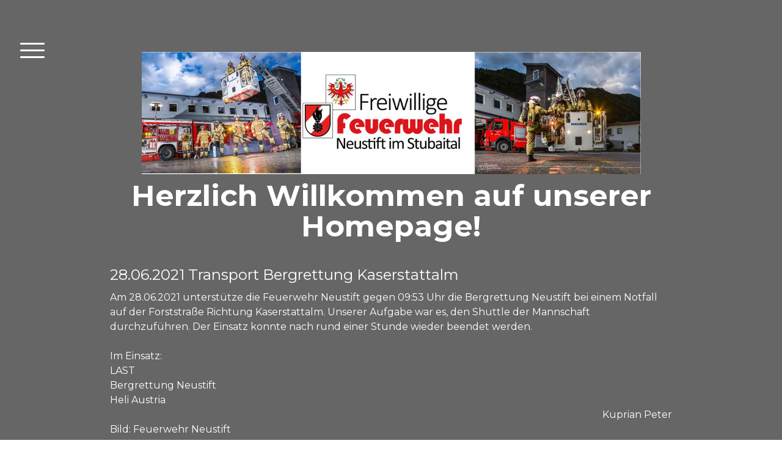

--- FILE ---
content_type: text/html; charset=UTF-8
request_url: https://www.feuerwehrneustift.at/28-06-2021-transport-brd-kaserstatt/
body_size: 10095
content:
<!DOCTYPE html>
<html lang="de-DE"><head>
    <meta charset="utf-8"/>
    <link rel="dns-prefetch preconnect" href="https://u.jimcdn.com/" crossorigin="anonymous"/>
<link rel="dns-prefetch preconnect" href="https://assets.jimstatic.com/" crossorigin="anonymous"/>
<link rel="dns-prefetch preconnect" href="https://image.jimcdn.com" crossorigin="anonymous"/>
<link rel="dns-prefetch preconnect" href="https://fonts.jimstatic.com" crossorigin="anonymous"/>
<meta name="viewport" content="width=device-width, initial-scale=1"/>
<meta http-equiv="X-UA-Compatible" content="IE=edge"/>
<meta name="description" content=""/>
<meta name="robots" content="index, follow, archive"/>
<meta property="st:section" content=""/>
<meta name="generator" content="Jimdo Creator"/>
<meta name="twitter:title" content="28.06.2021 Transport Bergrettung Kaserstattalm"/>
<meta name="twitter:description" content="Am 28.06.2021 unterstütze die Feuerwehr Neustift gegen 09:53 Uhr die Bergrettung Neustift bei einem Notfall auf der Forststraße Richtung Kaserstattalm. Unserer Aufgabe war es, den Shuttle der Mannschaft durchzuführen. Der Einsatz konnte nach rund einer Stunde wieder beendet werden. Im Einsatz: LAST Bergrettung Neustift Heli Austria Kuprian Peter Bild: Feuerwehr Neustift"/>
<meta name="twitter:card" content="summary_large_image"/>
<meta property="og:url" content="http://www.feuerwehrneustift.at/28-06-2021-transport-brd-kaserstatt/"/>
<meta property="og:title" content="28.06.2021 Transport Bergrettung Kaserstattalm"/>
<meta property="og:description" content="Am 28.06.2021 unterstütze die Feuerwehr Neustift gegen 09:53 Uhr die Bergrettung Neustift bei einem Notfall auf der Forststraße Richtung Kaserstattalm. Unserer Aufgabe war es, den Shuttle der Mannschaft durchzuführen. Der Einsatz konnte nach rund einer Stunde wieder beendet werden. Im Einsatz: LAST Bergrettung Neustift Heli Austria Kuprian Peter Bild: Feuerwehr Neustift"/>
<meta property="og:type" content="website"/>
<meta property="og:locale" content="de_DE"/>
<meta property="og:site_name" content="Feuerwehr Neustift im Stubaital"/>
<meta name="twitter:image" content="https://image.jimcdn.com/app/cms/image/transf/dimension=4096x4096:format=jpg/path/sd8d018e98ce84ab9/image/i1c230262afaac919/version/1624952088/image.jpg"/>
<meta property="og:image" content="https://image.jimcdn.com/app/cms/image/transf/dimension=4096x4096:format=jpg/path/sd8d018e98ce84ab9/image/i1c230262afaac919/version/1624952088/image.jpg"/>
<meta property="og:image:width" content="1600"/>
<meta property="og:image:height" content="777"/>
<meta property="og:image:secure_url" content="https://image.jimcdn.com/app/cms/image/transf/dimension=4096x4096:format=jpg/path/sd8d018e98ce84ab9/image/i1c230262afaac919/version/1624952088/image.jpg"/><title>28.06.2021 Transport Bergrettung Kaserstattalm - Feuerwehr Neustift im Stubaital</title>
<link rel="icon" type="image/png" href="[data-uri]"/>
    
<link rel="canonical" href="https://www.feuerwehrneustift.at/28-06-2021-transport-brd-kaserstatt/"/>

        <script src="https://assets.jimstatic.com/ckies.js.13bd3404f4070b90ba54.js"></script>

        <script src="https://assets.jimstatic.com/cookieControl.js.52b6d9b9ffcbf249e5ad.js"></script>
    <script>window.CookieControlSet.setToNormal();</script>

    <style>html,body{margin:0}.hidden{display:none}.n{padding:5px}#cc-website-title a {text-decoration: none}.cc-m-image-align-1{text-align:left}.cc-m-image-align-2{text-align:right}.cc-m-image-align-3{text-align:center}</style>

        <link href="https://u.jimcdn.com/cms/o/sd8d018e98ce84ab9/layout/dm_94512e823e8a981383eb587acdcba29d/css/layout.css?t=1750500811" rel="stylesheet" type="text/css" id="jimdo_layout_css"/>
<script>     /* <![CDATA[ */     /*!  loadCss [c]2014 @scottjehl, Filament Group, Inc.  Licensed MIT */     window.loadCSS = window.loadCss = function(e,n,t){var r,l=window.document,a=l.createElement("link");if(n)r=n;else{var i=(l.body||l.getElementsByTagName("head")[0]).childNodes;r=i[i.length-1]}var o=l.styleSheets;a.rel="stylesheet",a.href=e,a.media="only x",r.parentNode.insertBefore(a,n?r:r.nextSibling);var d=function(e){for(var n=a.href,t=o.length;t--;)if(o[t].href===n)return e.call(a);setTimeout(function(){d(e)})};return a.onloadcssdefined=d,d(function(){a.media=t||"all"}),a};     window.onloadCSS = function(n,o){n.onload=function(){n.onload=null,o&&o.call(n)},"isApplicationInstalled"in navigator&&"onloadcssdefined"in n&&n.onloadcssdefined(o)}     /* ]]> */ </script>     <script>
// <![CDATA[
onloadCSS(loadCss('https://assets.jimstatic.com/web.css.d9361b6586f0098197fdc233c6461efe.css') , function() {
    this.id = 'jimdo_web_css';
});
// ]]>
</script>
<link href="https://assets.jimstatic.com/web.css.d9361b6586f0098197fdc233c6461efe.css" rel="preload" as="style"/>
<noscript>
<link href="https://assets.jimstatic.com/web.css.d9361b6586f0098197fdc233c6461efe.css" rel="stylesheet"/>
</noscript>
    <script>
    //<![CDATA[
        var jimdoData = {"isTestserver":false,"isLcJimdoCom":false,"isJimdoHelpCenter":false,"isProtectedPage":false,"cstok":"","cacheJsKey":"561521448a95ca959a8d62fc3a3f7cfa1b305458","cacheCssKey":"561521448a95ca959a8d62fc3a3f7cfa1b305458","cdnUrl":"https:\/\/assets.jimstatic.com\/","minUrl":"https:\/\/assets.jimstatic.com\/app\/cdn\/min\/file\/","authUrl":"https:\/\/a.jimdo.com\/","webPath":"https:\/\/www.feuerwehrneustift.at\/","appUrl":"https:\/\/a.jimdo.com\/","cmsLanguage":"de_DE","isFreePackage":false,"mobile":false,"isDevkitTemplateUsed":true,"isTemplateResponsive":true,"websiteId":"sd8d018e98ce84ab9","pageId":1692555175,"packageId":3,"shop":{"deliveryTimeTexts":{"1":"1 - 3 Tage Lieferzeit","2":"3 - 5 Tage Lieferzeit","3":"5 - 8 Tage Lieferzeit"},"checkoutButtonText":"Zur Kasse","isReady":false,"currencyFormat":{"pattern":"#,##0.00 \u00a4","convertedPattern":"#,##0.00 $","symbols":{"GROUPING_SEPARATOR":".","DECIMAL_SEPARATOR":",","CURRENCY_SYMBOL":"\u20ac"}},"currencyLocale":"de_DE"},"tr":{"gmap":{"searchNotFound":"Die angegebene Adresse konnte nicht gefunden werden.","routeNotFound":"Die Anfahrtsroute konnte nicht berechnet werden. M\u00f6gliche Gr\u00fcnde: Die Startadresse ist zu ungenau oder zu weit von der Zieladresse entfernt."},"shop":{"checkoutSubmit":{"next":"N\u00e4chster Schritt","wait":"Bitte warten"},"paypalError":"Da ist leider etwas schiefgelaufen. Bitte versuche es erneut!","cartBar":"Zum Warenkorb","maintenance":"Dieser Shop ist vor\u00fcbergehend leider nicht erreichbar. Bitte probieren Sie es sp\u00e4ter noch einmal.","addToCartOverlay":{"productInsertedText":"Der Artikel wurde dem Warenkorb hinzugef\u00fcgt.","continueShoppingText":"Weiter einkaufen","reloadPageText":"neu laden"},"notReadyText":"Dieser Shop ist noch nicht vollst\u00e4ndig eingerichtet.","numLeftText":"Mehr als {:num} Exemplare dieses Artikels sind z.Z. leider nicht verf\u00fcgbar.","oneLeftText":"Es ist leider nur noch ein Exemplar dieses Artikels verf\u00fcgbar."},"common":{"timeout":"Es ist ein Fehler aufgetreten. Die von dir ausgew\u00e4hlte Aktion wurde abgebrochen. Bitte versuche es in ein paar Minuten erneut."},"form":{"badRequest":"Es ist ein Fehler aufgetreten: Die Eingaben konnten leider nicht \u00fcbermittelt werden. Bitte versuche es sp\u00e4ter noch einmal!"}},"jQuery":"jimdoGen002","isJimdoMobileApp":false,"bgConfig":{"id":11707575,"type":"color","color":"rgb(228, 221, 221)"},"bgFullscreen":null,"responsiveBreakpointLandscape":767,"responsiveBreakpointPortrait":480,"copyableHeadlineLinks":false,"tocGeneration":false,"googlemapsConsoleKey":false,"loggingForAnalytics":false,"loggingForPredefinedPages":false,"isFacebookPixelIdEnabled":false,"userAccountId":"bf22e5dc-dd8e-480e-ba12-4ef7730a1bfc"};
    // ]]>
</script>

     <script> (function(window) { 'use strict'; var regBuff = window.__regModuleBuffer = []; var regModuleBuffer = function() { var args = [].slice.call(arguments); regBuff.push(args); }; if (!window.regModule) { window.regModule = regModuleBuffer; } })(window); </script>
    <script src="https://assets.jimstatic.com/web.js.fd987a2f65f1eb8f3406.js" async="true"></script>
    <script src="https://assets.jimstatic.com/at.js.514efbaf25444fe4de92.js"></script>
    
</head>

<body class="body cc-page j-m-gallery-styles j-m-video-styles j-m-hr-styles j-m-header-styles j-m-text-styles j-m-emotionheader-styles j-m-htmlCode-styles j-m-rss-styles j-m-form-styles-disabled j-m-table-styles j-m-textWithImage-styles j-m-downloadDocument-styles j-m-imageSubtitle-styles j-m-flickr-styles j-m-googlemaps-styles j-m-blogSelection-styles-disabled j-m-comment-styles-disabled j-m-jimdo-styles j-m-profile-styles j-m-guestbook-styles j-m-promotion-styles j-m-twitter-styles j-m-hgrid-styles j-m-shoppingcart-styles j-m-catalog-styles j-m-product-styles-disabled j-m-facebook-styles j-m-sharebuttons-styles j-m-formnew-styles-disabled j-m-callToAction-styles j-m-turbo-styles j-m-spacing-styles j-m-googleplus-styles j-m-dummy-styles j-m-search-styles j-m-booking-styles j-footer-styles cc-pagemode-default cc-content-parent" id="page-1692555175">

<div id="cc-inner" class="cc-content-parent">

<input type="checkbox" id="jtpl-navigation-toggle-checkbox" class="jtpl-navigation-toggle-checkbox"/><!-- END _main.sass --><div class="jtpl-main cc-content-parent">

  <div class="jtpl-background-area" background-area=""></div>

  <!-- _navigation.sass -->
  <div class="jtpl-navigation">
    <nav class="jtpl-navigation__inner navigation-colors"><div data-container="navigation"><div class="j-nav-variant-nested"><ul class="cc-nav-level-0 j-nav-level-0"><li id="cc-nav-view-977531975" class="jmd-nav__list-item-0"><a href="/" data-link-title="Startseite">Startseite</a></li><li id="cc-nav-view-1053190975" class="jmd-nav__list-item-0 j-nav-has-children"><a href="/über-uns/" data-link-title="Über uns">Über uns</a><span data-navi-toggle="cc-nav-view-1053190975" class="jmd-nav__toggle-button"></span><ul class="cc-nav-level-1 j-nav-level-1"><li id="cc-nav-view-1125747675" class="jmd-nav__list-item-1"><a href="/über-uns/übersicht-mannschaft/" data-link-title="Übersicht Mannschaft">Übersicht Mannschaft</a></li><li id="cc-nav-view-977556975" class="jmd-nav__list-item-1"><a href="/über-uns/fuhrpark/" data-link-title="Fuhrpark">Fuhrpark</a></li><li id="cc-nav-view-1036153575" class="jmd-nav__list-item-1"><a href="/über-uns/schutzausrüstung/" data-link-title="Schutzausrüstung">Schutzausrüstung</a></li><li id="cc-nav-view-1125749875" class="jmd-nav__list-item-1"><a href="/über-uns/gerätehaus/" data-link-title="Gerätehaus">Gerätehaus</a></li><li id="cc-nav-view-1487860575" class="jmd-nav__list-item-1"><a href="/über-uns/spezialausrüstung/" data-link-title="Spezialausrüstung">Spezialausrüstung</a></li></ul></li><li id="cc-nav-view-977557075" class="jmd-nav__list-item-0 j-nav-has-children"><a href="/einsätze/" data-link-title="Einsätze">Einsätze</a><span data-navi-toggle="cc-nav-view-977557075" class="jmd-nav__toggle-button"></span><ul class="cc-nav-level-1 j-nav-level-1"><li id="cc-nav-view-1690780375" class="jmd-nav__list-item-1"><a href="/einsätze/archiv-einsätze/" data-link-title="Archiv Einsätze">Archiv Einsätze</a></li></ul></li><li id="cc-nav-view-977557475" class="jmd-nav__list-item-0"><a href="/termine/" data-link-title="Termine">Termine</a></li><li id="cc-nav-view-977532375" class="jmd-nav__list-item-0"><a href="/links/" data-link-title="Links">Links</a></li><li id="cc-nav-view-977532575" class="jmd-nav__list-item-0"><a href="/kontakt/" data-link-title="Kontakt">Kontakt</a></li></ul></div></div>
    </nav>
</div>
  <!-- END _navigation.sass -->

  <!-- _section-main.sass -->
  <div class="jtpl-section-main cc-content-parent">

    <div class="jtpl-content content-options cc-content-parent">

      <label for="jtpl-navigation-toggle-checkbox" class="jtpl-navigation-label">
        <span class="jtpl-navigation-borders border-options"></span>
      </label>

      <div class="jtpl-section-main__inner cc-content-parent">

        <!-- _header.sass -->
        <header class="jtpl-header"><div class="jtpl-logo">
            <div id="cc-website-logo" class="cc-single-module-element"><div id="cc-m-8171693375" class="j-module n j-imageSubtitle"><div class="cc-m-image-container"><figure class="cc-imagewrapper cc-m-image-align-3">
<a href="https://www.feuerwehrneustift.at/" target="_self"><img srcset="https://image.jimcdn.com/app/cms/image/transf/dimension=320x10000:format=jpg/path/sd8d018e98ce84ab9/image/i4cdf3da053db8d5d/version/1750499743/image.jpg 320w, https://image.jimcdn.com/app/cms/image/transf/dimension=640x10000:format=jpg/path/sd8d018e98ce84ab9/image/i4cdf3da053db8d5d/version/1750499743/image.jpg 640w, https://image.jimcdn.com/app/cms/image/transf/dimension=817x10000:format=jpg/path/sd8d018e98ce84ab9/image/i4cdf3da053db8d5d/version/1750499743/image.jpg 817w, https://image.jimcdn.com/app/cms/image/transf/dimension=960x10000:format=jpg/path/sd8d018e98ce84ab9/image/i4cdf3da053db8d5d/version/1750499743/image.jpg 960w, https://image.jimcdn.com/app/cms/image/transf/dimension=1280x10000:format=jpg/path/sd8d018e98ce84ab9/image/i4cdf3da053db8d5d/version/1750499743/image.jpg 1280w, https://image.jimcdn.com/app/cms/image/transf/dimension=1634x10000:format=jpg/path/sd8d018e98ce84ab9/image/i4cdf3da053db8d5d/version/1750499743/image.jpg 1634w" sizes="(min-width: 817px) 817px, 100vw" id="cc-m-imagesubtitle-image-8171693375" src="https://image.jimcdn.com/app/cms/image/transf/dimension=817x10000:format=jpg/path/sd8d018e98ce84ab9/image/i4cdf3da053db8d5d/version/1750499743/image.jpg" alt="Feuerwehr Neustift im Stubaital" class="" data-src-width="1806" data-src-height="442" data-src="https://image.jimcdn.com/app/cms/image/transf/dimension=817x10000:format=jpg/path/sd8d018e98ce84ab9/image/i4cdf3da053db8d5d/version/1750499743/image.jpg" data-image-id="5471708975"/></a>    

</figure>
</div>
<div class="cc-clear"></div>
<script id="cc-m-reg-8171693375">// <![CDATA[

    window.regModule("module_imageSubtitle", {"data":{"imageExists":true,"hyperlink":"","hyperlink_target":"","hyperlinkAsString":"","pinterest":"0","id":8171693375,"widthEqualsContent":"1","resizeWidth":"817","resizeHeight":200},"id":8171693375});
// ]]>
</script></div></div>
          </div>
          <div class="jtpl-title">
            <div id="cc-website-title" class="cc-single-module-element"><div id="cc-m-7509503975" class="j-module n j-header"><a href="https://www.feuerwehrneustift.at/"><span class="cc-within-single-module-element j-website-title-content" id="cc-m-header-7509503975">Herzlich Willkommen auf unserer Homepage!</span></a></div></div>
          </div>
        </header><!-- END _header.sass --><div id="content_area" data-container="content"><div id="content_start"></div>
        
        <div id="cc-matrix-2466857675"><div id="cc-m-9303198475" class="j-module n j-header "><h3 class="" id="cc-m-header-9303198475">28.06.2021 Transport Bergrettung Kaserstattalm</h3></div><div id="cc-m-9303198575" class="j-module n j-text "><p>
    Am 28.06.2021 unterstütze die Feuerwehr Neustift gegen 09:53 Uhr die Bergrettung Neustift bei einem Notfall auf der Forststraße Richtung Kaserstattalm. Unserer Aufgabe war es, den Shuttle der
    Mannschaft durchzuführen. Der Einsatz konnte nach rund einer Stunde wieder beendet werden.
</p>

<p>
     
</p>

<p>
    Im Einsatz:
</p>

<p>
    LAST
</p>

<p>
    Bergrettung Neustift
</p>

<p>
    Heli Austria
</p>

<p style="text-align: right;">
    Kuprian Peter
</p>

<p>
    Bild: Feuerwehr Neustift
</p></div><div id="cc-m-9303198775" class="j-module n j-gallery "><div class="cc-m-gallery-container cc-m-gallery-cool clearover" id="cc-m-gallery-9303198775">
    <div class="cc-m-gallery-cool-item" id="gallery_thumb_6005453575">
        <div>
            
                <a rel="lightbox[9303198775]" href="javascript:" data-href="https://image.jimcdn.com/app/cms/image/transf/none/path/sd8d018e98ce84ab9/image/i1c230262afaac919/version/1624952088/image.jpg" data-title=""><img src="https://image.jimcdn.com/app/cms/image/transf/dimension=1920x400:format=jpg/path/sd8d018e98ce84ab9/image/i1c230262afaac919/version/1624952088/image.jpg" data-orig-width="1600" data-orig-height="777" alt=""/></a>        </div>
    </div>
    <div class="cc-m-gallery-cool-item" id="gallery_thumb_6005453675">
        <div>
            
                <a rel="lightbox[9303198775]" href="javascript:" data-href="https://image.jimcdn.com/app/cms/image/transf/none/path/sd8d018e98ce84ab9/image/i93d9af1beaf90a05/version/1624952088/image.jpg" data-title=""><img src="https://image.jimcdn.com/app/cms/image/transf/dimension=1920x400:format=jpg/path/sd8d018e98ce84ab9/image/i93d9af1beaf90a05/version/1624952088/image.jpg" data-orig-width="777" data-orig-height="1600" alt=""/></a>        </div>
    </div>
</div>
<script id="cc-m-reg-9303198775">// <![CDATA[

    window.regModule("module_gallery", {"view":"3","countImages":2,"variant":"cool","selector":"#cc-m-gallery-9303198775","imageCount":2,"enlargeable":"1","multiUpload":true,"autostart":1,"pause":"4","showSliderThumbnails":1,"coolSize":"2","coolPadding":"3","stackCount":"3","stackPadding":"3","options":{"pinterest":"0"},"id":9303198775});
// ]]>
</script></div></div>
        
        </div>

      </div>

    </div>

    <!-- _section-aside.sass -->
    <aside class="jtpl-sidebar sidebar-options"><div class="jtpl-sidebar__inner">
        <div data-container="sidebar"><div id="cc-matrix-1243834975"><div id="cc-m-9032110675" class="j-module n j-text "><p>
    <strong>Einsatzstatus:</strong>
</p></div><div id="cc-m-9032109675" class="j-module n j-htmlCode "><iframe style="width:160px;height:34px;" src="https://fw.einsatzinfo.org/florian/v1/?fw_id=924088" frameborder="0" scrolling="no"></iframe></div><div id="cc-m-9263286375" class="j-module n j-text "><p>
    <strong>Letzter Einsatz:</strong>
</p></div><div id="cc-m-8171686175" class="j-module n j-textWithImage "><figure class="cc-imagewrapper cc-m-image-align-2">
<a href="/einsätze/"><img srcset="https://image.jimcdn.com/app/cms/image/transf/dimension=70x1024:format=jpg/path/sd8d018e98ce84ab9/image/i872d0f21b3a4f11d/version/1757445814/image.jpg 70w, https://image.jimcdn.com/app/cms/image/transf/dimension=140x1024:format=jpg/path/sd8d018e98ce84ab9/image/i872d0f21b3a4f11d/version/1757445814/image.jpg 140w" sizes="(min-width: 70px) 70px, 100vw" id="cc-m-textwithimage-image-8171686175" src="https://image.jimcdn.com/app/cms/image/transf/dimension=70x1024:format=jpg/path/sd8d018e98ce84ab9/image/i872d0f21b3a4f11d/version/1757445814/image.jpg" alt="" class="" data-src-width="166" data-src-height="241" data-src="https://image.jimcdn.com/app/cms/image/transf/dimension=70x1024:format=jpg/path/sd8d018e98ce84ab9/image/i872d0f21b3a4f11d/version/1757445814/image.jpg" data-image-id="5471705475"/></a>    

</figure>
<div>
    <div id="cc-m-textwithimage-8171686175" data-name="text" data-action="text" class="cc-m-textwithimage-inline-rte">
        <p>
    <span style="color: #ffffff;"><strong>06.12.2025 17:59 U</strong></span><span style="color: #ffffff;"><strong>hr</strong></span>
</p>

<p>
    <span style="color: #ffffff;"><strong>Per Funk</strong></span>
</p>

<p>
    <b>Brandsicherheitswache</b>
</p>

<p>
    <b>Dorf</b>
</p>

<p>
    <span style="color: #ffffff;"><strong>6167 Neustift/Stubaital</strong></span>
</p>    </div>
</div>

<div class="cc-clear"></div>
<script id="cc-m-reg-8171686175">// <![CDATA[

    window.regModule("module_textWithImage", {"data":{"imageExists":true,"hyperlink":"\/app\/sd8d018e98ce84ab9\/pbb1635f4dd791c44\/","hyperlink_target":"","hyperlinkAsString":"Eins\u00e4tze","pinterest":"0","id":8171686175,"widthEqualsContent":"0","resizeWidth":"70","resizeHeight":102},"id":8171686175});
// ]]>
</script></div><div id="cc-m-9466187075" class="j-module n j-downloadDocument ">
        <a class="j-m-dowload" href="/app/download/9466187075/Jahresbericht_2024.pdf?t=1750500461">            <img src="https://assets.jimstatic.com/s/img/cc/icons/pdf.png" width="51" height="51" class="downloadImage" alt="Download"/>
                </a>
        
    <div data-name="download-description" class="descriptionContainer">
                    <div class="cc-m-download-title">Jahresbericht 2024</div>
        
        
                    <div class="cc-m-download-file">
                <div class="cc-m-download-file-name">Jahresbericht_2024.pdf</div>
                <div class="cc-m-download-file-info">
                    <span class="cc-m-download-file-type">Adobe Acrobat Dokument</span>
                    <span class="cc-m-download-file-size">5.8 MB</span>
                </div>
                <div class="cc-m-download-file-link"><a href="/app/download/9466187075/Jahresbericht_2024.pdf?t=1750500461" class="cc-m-download-link">Download</a></div>
            </div>
            </div>

    
    <script id="cc-m-reg-9466187075">// <![CDATA[

    window.regModule("module_downloadDocument", {"variant":"default","selector":"#cc-m-download-9466187075","id":"9466187075","showpreview":true,"fileExists":true});
// ]]>
</script></div></div></div>
      </div>
    </aside><!-- END _section-aside.sass --><!-- _footer.sass --><footer class="jtpl-footer footer-options"><div class="jtpl-footer__inner">
        <div id="contentfooter" data-container="footer">

    
    <div class="j-meta-links">
        <a href="//www.feuerwehrneustift.at/j/privacy">Datenschutz</a> | <a id="cookie-policy" href="javascript:window.CookieControl.showCookieSettings();">Cookie-Richtlinie</a><br/>© Feuerwehr Neustift 2017    </div>

    <div class="j-admin-links">
            
    <span class="loggedout">
        <a rel="nofollow" id="login" href="/login">Anmelden</a>
    </span>

<span class="loggedin">
    <a rel="nofollow" id="logout" target="_top" href="https://cms.e.jimdo.com/app/cms/logout.php">
        Abmelden    </a>
    |
    <a rel="nofollow" id="edit" target="_top" href="https://a.jimdo.com/app/auth/signin/jumpcms/?page=1692555175">Bearbeiten</a>
</span>
        </div>

    
</div>

      </div>
    </footer><!-- END _footer.sass -->
</div>
  <!-- END _section-main.sass -->

  <!-- _cart.sass -->
  <div class="jtpl-cart">
    
  </div>
  <!-- END _cart.sass -->

</div>
<!-- END _main.sass -->
</div>    <script type="text/javascript">
//<![CDATA[
addAutomatedTracking('creator.website', track_anon);
//]]>
</script>
    
<div id="loginbox" class="hidden">

    <div id="loginbox-header">

    <a class="cc-close" title="Dieses Element zuklappen" href="#">zuklappen</a>

    <div class="c"></div>

</div>

<div id="loginbox-content">

        <div id="resendpw"></div>

        <div id="loginboxOuter"></div>
    </div>
</div>
<div id="loginbox-darklayer" class="hidden"></div>
<script>// <![CDATA[

    window.regModule("web_login", {"url":"https:\/\/www.feuerwehrneustift.at\/","pageId":1692555175});
// ]]>
</script>


<div class="cc-individual-cookie-settings" id="cc-individual-cookie-settings" style="display: none" data-nosnippet="true">

</div>
<script>// <![CDATA[

    window.regModule("web_individualCookieSettings", {"categories":[{"type":"NECESSARY","name":"Unbedingt erforderlich","description":"Unbedingt erforderliche Cookies erm\u00f6glichen grundlegende Funktionen und sind f\u00fcr die einwandfreie Funktion der Website erforderlich. Daher kann man sie nicht deaktivieren. Diese Art von Cookies wird ausschlie\u00dflich von dem Betreiber der Website verwendet (First-Party-Cookie) und s\u00e4mtliche Informationen, die in den Cookies gespeichert sind, werden nur an diese Website gesendet.","required":true,"cookies":[{"key":"cookielaw","name":"cookielaw","description":"Cookielaw\n\nDieses Cookie zeigt das Cookie-Banner an und speichert die Cookie-Einstellungen des Besuchers.\n\nAnbieter:\nJimdo GmbH, Stresemannstrasse 375, 22761 Hamburg, Deutschland.\n\nCookie-Name: ckies_cookielaw\nCookie-Laufzeit: 1 Jahr\n\nDatenschutzerkl\u00e4rung:\nhttps:\/\/www.jimdo.com\/de\/info\/datenschutzerklaerung\/ ","required":true},{"key":"control-cookies-wildcard","name":"ckies_*","description":"Jimdo Control Cookies\n\nSteuerungs-Cookies zur Aktivierung der vom Website-Besucher ausgew\u00e4hlten Dienste\/Cookies und zur Speicherung der entsprechenden Cookie-Einstellungen. \n\nAnbieter:\nJimdo GmbH, Stresemannstra\u00dfe 375, 22761 Hamburg, Deutschland.\n\nCookie-Namen: ckies_*, ckies_postfinance, ckies_stripe, ckies_powr, ckies_google, ckies_cookielaw, ckies_ga, ckies_jimdo_analytics, ckies_fb_analytics, ckies_fr\n\nCookie-Laufzeit: 1 Jahr\n\nDatenschutzerkl\u00e4rung:\nhttps:\/\/www.jimdo.com\/de\/info\/datenschutzerklaerung\/ ","required":true}]},{"type":"FUNCTIONAL","name":"Funktionell","description":"Funktionelle Cookies erm\u00f6glichen dieser Website, bestimmte Funktionen zur Verf\u00fcgung zu stellen und Informationen zu speichern, die vom Nutzer eingegeben wurden \u2013 beispielsweise bereits registrierte Namen oder die Sprachauswahl. Damit werden verbesserte und personalisierte Funktionen gew\u00e4hrleistet.","required":false,"cookies":[{"key":"powr-v2","name":"powr","description":"POWr.io Cookies\n\nDiese Cookies registrieren anonyme, statistische Daten \u00fcber das Verhalten des Besuchers dieser Website und sind verantwortlich f\u00fcr die Gew\u00e4hrleistung der Funktionalit\u00e4t bestimmter Widgets, die auf dieser Website eingesetzt werden. Sie werden ausschlie\u00dflich f\u00fcr interne Analysen durch den Webseitenbetreiber verwendet z. B. f\u00fcr den Besucherz\u00e4hler.\n\nAnbieter:\nPowr.io, POWr HQ, 340 Pine Street, San Francisco, California 94104, USA.\n\nCookie Namen und Laufzeiten:\nahoy_unique_[unique id] (Laufzeit: Sitzung), POWR_PRODUCTION  (Laufzeit: Sitzung),  ahoy_visitor  (Laufzeit: 2 Jahre),   ahoy_visit  (Laufzeit: 1 Tag), src (Laufzeit: 30 Tage) Security, _gid Persistent (Laufzeit: 1 Tag), NID (Domain: google.com, Laufzeit: 180 Tage), 1P_JAR (Domain: google.com, Laufzeit: 30 Tage), DV (Domain: google.com, Laufzeit: 2 Stunden), SIDCC (Domain: google.com, Laufzeit: 1 Jahre), SID (Domain: google.com, Laufzeit: 2 Jahre), HSID (Domain: google.com, Laufzeit: 2 Jahre), SEARCH_SAMESITE (Domain: google.com, Laufzeit: 6 Monate), __cfduid (Domain: powrcdn.com, Laufzeit: 30 Tage).\n\nCookie-Richtlinie:\nhttps:\/\/www.powr.io\/privacy \n\nDatenschutzerkl\u00e4rung:\nhttps:\/\/www.powr.io\/privacy ","required":false},{"key":"google_maps","name":"Google Maps","description":"Die Aktivierung und Speicherung dieser Einstellung schaltet die Anzeige der Google Maps frei. \nAnbieter: Google LLC, 1600 Amphitheatre Parkway, Mountain View, CA 94043, USA oder Google Ireland Limited, Gordon House, Barrow Street, Dublin 4, Irland, wenn Sie in der EU ans\u00e4ssig sind.\nCookie Name und Laufzeit: google_maps ( Laufzeit: 1 Jahr)\nCookie Richtlinie: https:\/\/policies.google.com\/technologies\/cookies\nDatenschutzerkl\u00e4rung: https:\/\/policies.google.com\/privacy\n","required":false},{"key":"youtu","name":"Youtube","description":"Wenn du diese Einstellung aktivierst und speicherst, wird das Anzeigen von YouTube-Videoinhalten auf dieser Website aktiviert.\n\nAnbieter: Google LLC, 1600 Amphitheatre Parkway, Mountain View, CA 94043, USA oder Google Ireland Limited, Gordon House, Barrow Street, Dublin 4, Irland, wenn du deinen Wohnsitz in der EU hast.\nCookie-Name und -Lebensdauer: youtube_consent (Lebensdauer: 1 Jahr).\nCookie-Richtlinie: https:\/\/policies.google.com\/technologies\/cookies\nDatenschutzrichtlinie: https:\/\/policies.google.com\/privacy\n\nDiese Website verwendet eine Cookie-freie Integration f\u00fcr die eingebetteten Youtube-Videos. Zus\u00e4tzliche Cookies werden vom Dienstanbieter YouTube gesetzt und Informationen gesammelt, wenn der\/die Nutzer*in in seinem\/ihrem Google-Konto eingeloggt ist. YouTube registriert anonyme statistische Daten, z. B. wie oft das Video angezeigt wird und welche Einstellungen f\u00fcr die Wiedergabe verwendet werden. In diesem Fall wird die Auswahl des\/der Nutzer*in mit seinem\/ihrem Konto verkn\u00fcpft, z. B. wenn er\/sie bei einem Video auf \"Gef\u00e4llt mir\" klickt. Weitere Informationen findest du in den Datenschutzbestimmungen von Google.","required":false}]},{"type":"PERFORMANCE","name":"Performance","description":"Die Performance-Cookies sammeln Informationen dar\u00fcber, wie diese Website genutzt wird. Der Betreiber der Website nutzt diese Cookies um die Attraktivit\u00e4t, den Inhalt und die Funktionalit\u00e4t der Website zu verbessern.","required":false,"cookies":[]},{"type":"MARKETING","name":"Marketing \/ Third Party","description":"Marketing- \/ Third Party-Cookies stammen unter anderem von externen Werbeunternehmen und werden verwendet, um Informationen \u00fcber die vom Nutzer besuchten Websites zu sammeln, um z. B. zielgruppenorientierte Werbung f\u00fcr den Benutzer zu erstellen.","required":false,"cookies":[{"key":"powr_marketing","name":"powr_marketing","description":"POWr.io Cookies \n \nDiese Cookies sammeln zu Analysezwecken anonymisierte Informationen dar\u00fcber, wie Nutzer diese Website verwenden. \n\nAnbieter:\nPowr.io, POWr HQ, 340 Pine Street, San Francisco, California 94104, USA.  \n \nCookie-Namen und Laufzeiten: \n__Secure-3PAPISID (Domain: google.com, Laufzeit: 2 Jahre), SAPISID (Domain: google.com, Laufzeit: 2 Jahre), APISID (Domain: google.com, Laufzeit: 2 Jahre), SSID (Domain: google.com, Laufzeit: 2 Jahre), __Secure-3PSID (Domain: google.com, Laufzeit: 2 Jahre), CC (Domain:google.com, Laufzeit: 1 Jahr), ANID (Domain: google.com, Laufzeit: 10 Jahre), OTZ (Domain:google.com, Laufzeit: 1 Monat).\n \nCookie-Richtlinie: \nhttps:\/\/www.powr.io\/privacy \n \nDatenschutzerkl\u00e4rung: \nhttps:\/\/www.powr.io\/privacy \n","required":false}]}],"pagesWithoutCookieSettings":["\/j\/privacy"],"cookieSettingsHtmlUrl":"\/app\/module\/cookiesettings\/getcookiesettingshtml"});
// ]]>
</script>

</body>
</html>


--- FILE ---
content_type: text/html; charset=UTF-8
request_url: https://fw.einsatzinfo.org/florian/v1/?fw_id=924088
body_size: 392
content:


<!DOCTYPE html>
<html>

<head>
  <title>Florian</title>
  
  <style type="text/css">
    body {
        margin: 0;
        background: #404040;

    }
    #text_container {
        font-family: Helvetica, Arial, sans-serif;
        font-weight: 100;
        font-size: 15px;
        letter-spacing: 2px;
        color: white;
        line-height: 34px;
        text-align: center;
        width: 120px;
        float:left;

    }
    #logo_container {
          
        float:left;
    }
    #logo {
        height:24px;
        background:green;
        margin: 5px 5px 0px 5px;
    }
  </style>
</head>
</body>
    <div id="logo_container">
        <img id="logo" src="../../monitor/images/logo.png" >
    </div>
    <div id="text_container">Einsatzbereit</div>
</body>
</html>


--- FILE ---
content_type: application/javascript
request_url: https://a.jimdo.com/app/web/loginstate?callback=jQuery112005420080842643993_1766603330451&owi=sd8d018e98ce84ab9&_=1766603330452
body_size: 5
content:
jQuery112005420080842643993_1766603330451({"loginstate":false});